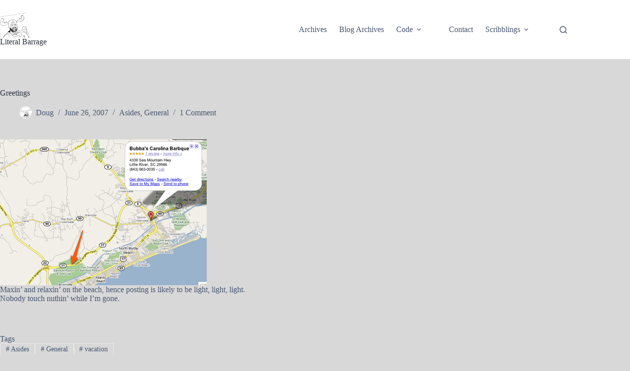

--- FILE ---
content_type: text/html
request_url: https://literalbarrage.org/blog/2007/06/26/greetings/
body_size: 13882
content:
<!DOCTYPE html>
<html lang="en-US">
<head>
	
	<meta charset="UTF-8">
	<meta name="viewport" content="width=device-width, initial-scale=1, maximum-scale=5, viewport-fit=cover">
	<link rel="profile" href="https://gmpg.org/xfn/11">

	<meta name="robots" content="index, follow, max-image-preview:large, max-snippet:-1, max-video-preview:-1">
	<style>img:is([sizes="auto" i], [sizes^="auto," i]) { contain-intrinsic-size: 3000px 1500px }</style>
	
	<!-- This site is optimized with the Yoast SEO plugin v26.2 - https://yoast.com/wordpress/plugins/seo/ -->
	<title>Greetings - Literal Barrage</title>
	<link rel="canonical" href="/blog/2007/06/26/greetings/">
	<meta property="og:locale" content="en_US">
	<meta property="og:type" content="article">
	<meta property="og:title" content="Greetings - Literal Barrage">
	<meta property="og:description" content="Maxin&rsquo; and relaxin&rsquo; on the beach, hence posting is likely to be light, light, light. Nobody touch nuthin&rsquo; while I&rsquo;m gone.">
	<meta property="og:url" content="/blog/2007/06/26/greetings/">
	<meta property="og:site_name" content="Literal Barrage">
	<meta property="article:published_time" content="2007-06-26T14:44:06+00:00">
	<meta property="article:modified_time" content="2025-10-15T00:48:26+00:00">
	<meta property="og:image" content="/blog/wp-content/uploads/2007/06/n-myrtle-beach-1.png">
	<meta name="author" content="Doug">
	<meta name="twitter:card" content="summary_large_image">
	<meta name="twitter:creator" content="@zamoose">
	<meta name="twitter:site" content="@zamoose">
	<meta name="twitter:label1" content="Written by">
	<meta name="twitter:data1" content="Doug">
	<script type="application/ld+json" class="yoast-schema-graph">{"@context":"https://schema.org","@graph":[{"@type":"Article","@id":"/blog/2007/06/26/greetings/#article","isPartOf":{"@id":"/blog/2007/06/26/greetings/"},"author":{"name":"Doug","@id":"/blog/#/schema/person/1a81f27a0e63612db518ac5167fb46b2"},"headline":"Greetings","datePublished":"2007-06-26T14:44:06+00:00","dateModified":"2025-10-15T00:48:26+00:00","mainEntityOfPage":{"@id":"/blog/2007/06/26/greetings/"},"wordCount":23,"publisher":{"@id":"/blog/#/schema/person/1a81f27a0e63612db518ac5167fb46b2"},"image":{"@id":"/blog/2007/06/26/greetings/#primaryimage"},"thumbnailUrl":"/blog/wp-content/uploads/2007/06/n-myrtle-beach-1.png","keywords":["Asides","General","vacation"],"articleSection":["Asides","General"],"inLanguage":"en-US"},{"@type":"WebPage","@id":"/blog/2007/06/26/greetings/","url":"/blog/2007/06/26/greetings/","name":"Greetings - Literal Barrage","isPartOf":{"@id":"/blog/#website"},"primaryImageOfPage":{"@id":"/blog/2007/06/26/greetings/#primaryimage"},"image":{"@id":"/blog/2007/06/26/greetings/#primaryimage"},"thumbnailUrl":"/blog/wp-content/uploads/2007/06/n-myrtle-beach-1.png","datePublished":"2007-06-26T14:44:06+00:00","dateModified":"2025-10-15T00:48:26+00:00","breadcrumb":{"@id":"/blog/2007/06/26/greetings/#breadcrumb"},"inLanguage":"en-US","potentialAction":[{"@type":"ReadAction","target":["/blog/2007/06/26/greetings/"]}]},{"@type":"ImageObject","inLanguage":"en-US","@id":"/blog/2007/06/26/greetings/#primaryimage","url":"/blog/wp-content/uploads/2007/06/n-myrtle-beach-1.png","contentUrl":"/blog/wp-content/uploads/2007/06/n-myrtle-beach-1.png","width":420,"height":296},{"@type":"BreadcrumbList","@id":"/blog/2007/06/26/greetings/#breadcrumb","itemListElement":[{"@type":"ListItem","position":1,"name":"Home","item":"/blog/"},{"@type":"ListItem","position":2,"name":"Greetings"}]},{"@type":"WebSite","@id":"/blog/#website","url":"/blog/","name":"Literal Barrage","description":"Doug, Doug, Gray Doug","publisher":{"@id":"/blog/#/schema/person/1a81f27a0e63612db518ac5167fb46b2"},"potentialAction":[{"@type":"SearchAction","target":{"@type":"EntryPoint","urlTemplate":"/blog/?s={search_term_string}"},"query-input":{"@type":"PropertyValueSpecification","valueRequired":true,"valueName":"search_term_string"}}],"inLanguage":"en-US"},{"@type":["Person","Organization"],"@id":"/blog/#/schema/person/1a81f27a0e63612db518ac5167fb46b2","name":"Doug","image":{"@type":"ImageObject","inLanguage":"en-US","@id":"/blog/#/schema/person/image/","url":"/blog/wp-content/uploads/2014/09/ZAMOOSE-1.jpg","contentUrl":"/blog/wp-content/uploads/2014/09/ZAMOOSE-1.jpg","width":472,"height":397,"caption":"Doug"},"logo":{"@id":"/blog/#/schema/person/image/"},"description":"Husband &amp; father with youngins; Presbyterian; Will devops for boardgames; Dadjoke Enthusiast; Longtime WordPress user; The failure mode of “clever” is...","sameAs":["/blog","zamoose","https://x.com/zamoose"],"url":"/blog/author/zamoose/"}]}</script>
	<!-- / Yoast SEO plugin. -->


<link rel="dns-prefetch" href="//www.googletagmanager.com">
<link rel="alternate" type="application/rss+xml" title="Literal Barrage &raquo; Feed" href="/blog/feed/">
<link rel="alternate" type="application/rss+xml" title="Literal Barrage &raquo; Comments Feed" href="/blog/comments/feed/">
<link rel="alternate" type="application/rss+xml" title="Literal Barrage &raquo; Greetings Comments Feed" href="/blog/2007/06/26/greetings/feed/">
<link rel="stylesheet" id="blocksy-dynamic-global-css" href="/blog/wp-content/uploads/blocksy/css/global.css?ver=61874" media="all">
<link rel="stylesheet" id="wp-block-library-css" href="/blog/wp-includes/css/dist/block-library/style.min.css?ver=6.8.3" media="all">
<style id="global-styles-inline-css">
:root{--wp--preset--aspect-ratio--square: 1;--wp--preset--aspect-ratio--4-3: 4/3;--wp--preset--aspect-ratio--3-4: 3/4;--wp--preset--aspect-ratio--3-2: 3/2;--wp--preset--aspect-ratio--2-3: 2/3;--wp--preset--aspect-ratio--16-9: 16/9;--wp--preset--aspect-ratio--9-16: 9/16;--wp--preset--color--black: #000000;--wp--preset--color--cyan-bluish-gray: #abb8c3;--wp--preset--color--white: #ffffff;--wp--preset--color--pale-pink: #f78da7;--wp--preset--color--vivid-red: #cf2e2e;--wp--preset--color--luminous-vivid-orange: #ff6900;--wp--preset--color--luminous-vivid-amber: #fcb900;--wp--preset--color--light-green-cyan: #7bdcb5;--wp--preset--color--vivid-green-cyan: #00d084;--wp--preset--color--pale-cyan-blue: #8ed1fc;--wp--preset--color--vivid-cyan-blue: #0693e3;--wp--preset--color--vivid-purple: #9b51e0;--wp--preset--color--palette-color-1: var(--theme-palette-color-1, #98c1d9);--wp--preset--color--palette-color-2: var(--theme-palette-color-2, #E84855);--wp--preset--color--palette-color-3: var(--theme-palette-color-3, #475671);--wp--preset--color--palette-color-4: var(--theme-palette-color-4, #293241);--wp--preset--color--palette-color-5: var(--theme-palette-color-5, #E7E9EF);--wp--preset--color--palette-color-6: var(--theme-palette-color-6, #f3f4f7);--wp--preset--color--palette-color-7: var(--theme-palette-color-7, #FBFBFC);--wp--preset--color--palette-color-8: var(--theme-palette-color-8, #ffffff);--wp--preset--gradient--vivid-cyan-blue-to-vivid-purple: linear-gradient(135deg,rgba(6,147,227,1) 0%,rgb(155,81,224) 100%);--wp--preset--gradient--light-green-cyan-to-vivid-green-cyan: linear-gradient(135deg,rgb(122,220,180) 0%,rgb(0,208,130) 100%);--wp--preset--gradient--luminous-vivid-amber-to-luminous-vivid-orange: linear-gradient(135deg,rgba(252,185,0,1) 0%,rgba(255,105,0,1) 100%);--wp--preset--gradient--luminous-vivid-orange-to-vivid-red: linear-gradient(135deg,rgba(255,105,0,1) 0%,rgb(207,46,46) 100%);--wp--preset--gradient--very-light-gray-to-cyan-bluish-gray: linear-gradient(135deg,rgb(238,238,238) 0%,rgb(169,184,195) 100%);--wp--preset--gradient--cool-to-warm-spectrum: linear-gradient(135deg,rgb(74,234,220) 0%,rgb(151,120,209) 20%,rgb(207,42,186) 40%,rgb(238,44,130) 60%,rgb(251,105,98) 80%,rgb(254,248,76) 100%);--wp--preset--gradient--blush-light-purple: linear-gradient(135deg,rgb(255,206,236) 0%,rgb(152,150,240) 100%);--wp--preset--gradient--blush-bordeaux: linear-gradient(135deg,rgb(254,205,165) 0%,rgb(254,45,45) 50%,rgb(107,0,62) 100%);--wp--preset--gradient--luminous-dusk: linear-gradient(135deg,rgb(255,203,112) 0%,rgb(199,81,192) 50%,rgb(65,88,208) 100%);--wp--preset--gradient--pale-ocean: linear-gradient(135deg,rgb(255,245,203) 0%,rgb(182,227,212) 50%,rgb(51,167,181) 100%);--wp--preset--gradient--electric-grass: linear-gradient(135deg,rgb(202,248,128) 0%,rgb(113,206,126) 100%);--wp--preset--gradient--midnight: linear-gradient(135deg,rgb(2,3,129) 0%,rgb(40,116,252) 100%);--wp--preset--gradient--juicy-peach: linear-gradient(to right, #ffecd2 0%, #fcb69f 100%);--wp--preset--gradient--young-passion: linear-gradient(to right, #ff8177 0%, #ff867a 0%, #ff8c7f 21%, #f99185 52%, #cf556c 78%, #b12a5b 100%);--wp--preset--gradient--true-sunset: linear-gradient(to right, #fa709a 0%, #fee140 100%);--wp--preset--gradient--morpheus-den: linear-gradient(to top, #30cfd0 0%, #330867 100%);--wp--preset--gradient--plum-plate: linear-gradient(135deg, #667eea 0%, #764ba2 100%);--wp--preset--gradient--aqua-splash: linear-gradient(15deg, #13547a 0%, #80d0c7 100%);--wp--preset--gradient--love-kiss: linear-gradient(to top, #ff0844 0%, #ffb199 100%);--wp--preset--gradient--new-retrowave: linear-gradient(to top, #3b41c5 0%, #a981bb 49%, #ffc8a9 100%);--wp--preset--gradient--plum-bath: linear-gradient(to top, #cc208e 0%, #6713d2 100%);--wp--preset--gradient--high-flight: linear-gradient(to right, #0acffe 0%, #495aff 100%);--wp--preset--gradient--teen-party: linear-gradient(-225deg, #FF057C 0%, #8D0B93 50%, #321575 100%);--wp--preset--gradient--fabled-sunset: linear-gradient(-225deg, #231557 0%, #44107A 29%, #FF1361 67%, #FFF800 100%);--wp--preset--gradient--arielle-smile: radial-gradient(circle 248px at center, #16d9e3 0%, #30c7ec 47%, #46aef7 100%);--wp--preset--gradient--itmeo-branding: linear-gradient(180deg, #2af598 0%, #009efd 100%);--wp--preset--gradient--deep-blue: linear-gradient(to right, #6a11cb 0%, #2575fc 100%);--wp--preset--gradient--strong-bliss: linear-gradient(to right, #f78ca0 0%, #f9748f 19%, #fd868c 60%, #fe9a8b 100%);--wp--preset--gradient--sweet-period: linear-gradient(to top, #3f51b1 0%, #5a55ae 13%, #7b5fac 25%, #8f6aae 38%, #a86aa4 50%, #cc6b8e 62%, #f18271 75%, #f3a469 87%, #f7c978 100%);--wp--preset--gradient--purple-division: linear-gradient(to top, #7028e4 0%, #e5b2ca 100%);--wp--preset--gradient--cold-evening: linear-gradient(to top, #0c3483 0%, #a2b6df 100%, #6b8cce 100%, #a2b6df 100%);--wp--preset--gradient--mountain-rock: linear-gradient(to right, #868f96 0%, #596164 100%);--wp--preset--gradient--desert-hump: linear-gradient(to top, #c79081 0%, #dfa579 100%);--wp--preset--gradient--ethernal-constance: linear-gradient(to top, #09203f 0%, #537895 100%);--wp--preset--gradient--happy-memories: linear-gradient(-60deg, #ff5858 0%, #f09819 100%);--wp--preset--gradient--grown-early: linear-gradient(to top, #0ba360 0%, #3cba92 100%);--wp--preset--gradient--morning-salad: linear-gradient(-225deg, #B7F8DB 0%, #50A7C2 100%);--wp--preset--gradient--night-call: linear-gradient(-225deg, #AC32E4 0%, #7918F2 48%, #4801FF 100%);--wp--preset--gradient--mind-crawl: linear-gradient(-225deg, #473B7B 0%, #3584A7 51%, #30D2BE 100%);--wp--preset--gradient--angel-care: linear-gradient(-225deg, #FFE29F 0%, #FFA99F 48%, #FF719A 100%);--wp--preset--gradient--juicy-cake: linear-gradient(to top, #e14fad 0%, #f9d423 100%);--wp--preset--gradient--rich-metal: linear-gradient(to right, #d7d2cc 0%, #304352 100%);--wp--preset--gradient--mole-hall: linear-gradient(-20deg, #616161 0%, #9bc5c3 100%);--wp--preset--gradient--cloudy-knoxville: linear-gradient(120deg, #fdfbfb 0%, #ebedee 100%);--wp--preset--gradient--soft-grass: linear-gradient(to top, #c1dfc4 0%, #deecdd 100%);--wp--preset--gradient--saint-petersburg: linear-gradient(135deg, #f5f7fa 0%, #c3cfe2 100%);--wp--preset--gradient--everlasting-sky: linear-gradient(135deg, #fdfcfb 0%, #e2d1c3 100%);--wp--preset--gradient--kind-steel: linear-gradient(-20deg, #e9defa 0%, #fbfcdb 100%);--wp--preset--gradient--over-sun: linear-gradient(60deg, #abecd6 0%, #fbed96 100%);--wp--preset--gradient--premium-white: linear-gradient(to top, #d5d4d0 0%, #d5d4d0 1%, #eeeeec 31%, #efeeec 75%, #e9e9e7 100%);--wp--preset--gradient--clean-mirror: linear-gradient(45deg, #93a5cf 0%, #e4efe9 100%);--wp--preset--gradient--wild-apple: linear-gradient(to top, #d299c2 0%, #fef9d7 100%);--wp--preset--gradient--snow-again: linear-gradient(to top, #e6e9f0 0%, #eef1f5 100%);--wp--preset--gradient--confident-cloud: linear-gradient(to top, #dad4ec 0%, #dad4ec 1%, #f3e7e9 100%);--wp--preset--gradient--glass-water: linear-gradient(to top, #dfe9f3 0%, white 100%);--wp--preset--gradient--perfect-white: linear-gradient(-225deg, #E3FDF5 0%, #FFE6FA 100%);--wp--preset--font-size--small: 13px;--wp--preset--font-size--medium: 20px;--wp--preset--font-size--large: clamp(22px, 1.375rem + ((1vw - 3.2px) * 0.625), 30px);--wp--preset--font-size--x-large: clamp(30px, 1.875rem + ((1vw - 3.2px) * 1.563), 50px);--wp--preset--font-size--xx-large: clamp(45px, 2.813rem + ((1vw - 3.2px) * 2.734), 80px);--wp--preset--spacing--20: 0.44rem;--wp--preset--spacing--30: 0.67rem;--wp--preset--spacing--40: 1rem;--wp--preset--spacing--50: 1.5rem;--wp--preset--spacing--60: 2.25rem;--wp--preset--spacing--70: 3.38rem;--wp--preset--spacing--80: 5.06rem;--wp--preset--shadow--natural: 6px 6px 9px rgba(0, 0, 0, 0.2);--wp--preset--shadow--deep: 12px 12px 50px rgba(0, 0, 0, 0.4);--wp--preset--shadow--sharp: 6px 6px 0px rgba(0, 0, 0, 0.2);--wp--preset--shadow--outlined: 6px 6px 0px -3px rgba(255, 255, 255, 1), 6px 6px rgba(0, 0, 0, 1);--wp--preset--shadow--crisp: 6px 6px 0px rgba(0, 0, 0, 1);}:root { --wp--style--global--content-size: var(--theme-block-max-width);--wp--style--global--wide-size: var(--theme-block-wide-max-width); }:where(body) { margin: 0; }.wp-site-blocks > .alignleft { float: left; margin-right: 2em; }.wp-site-blocks > .alignright { float: right; margin-left: 2em; }.wp-site-blocks > .aligncenter { justify-content: center; margin-left: auto; margin-right: auto; }:where(.wp-site-blocks) > * { margin-block-start: var(--theme-content-spacing); margin-block-end: 0; }:where(.wp-site-blocks) > :first-child { margin-block-start: 0; }:where(.wp-site-blocks) > :last-child { margin-block-end: 0; }:root { --wp--style--block-gap: var(--theme-content-spacing); }:root :where(.is-layout-flow) > :first-child{margin-block-start: 0;}:root :where(.is-layout-flow) > :last-child{margin-block-end: 0;}:root :where(.is-layout-flow) > *{margin-block-start: var(--theme-content-spacing);margin-block-end: 0;}:root :where(.is-layout-constrained) > :first-child{margin-block-start: 0;}:root :where(.is-layout-constrained) > :last-child{margin-block-end: 0;}:root :where(.is-layout-constrained) > *{margin-block-start: var(--theme-content-spacing);margin-block-end: 0;}:root :where(.is-layout-flex){gap: var(--theme-content-spacing);}:root :where(.is-layout-grid){gap: var(--theme-content-spacing);}.is-layout-flow > .alignleft{float: left;margin-inline-start: 0;margin-inline-end: 2em;}.is-layout-flow > .alignright{float: right;margin-inline-start: 2em;margin-inline-end: 0;}.is-layout-flow > .aligncenter{margin-left: auto !important;margin-right: auto !important;}.is-layout-constrained > .alignleft{float: left;margin-inline-start: 0;margin-inline-end: 2em;}.is-layout-constrained > .alignright{float: right;margin-inline-start: 2em;margin-inline-end: 0;}.is-layout-constrained > .aligncenter{margin-left: auto !important;margin-right: auto !important;}.is-layout-constrained > :where(:not(.alignleft):not(.alignright):not(.alignfull)){max-width: var(--wp--style--global--content-size);margin-left: auto !important;margin-right: auto !important;}.is-layout-constrained > .alignwide{max-width: var(--wp--style--global--wide-size);}body .is-layout-flex{display: flex;}.is-layout-flex{flex-wrap: wrap;align-items: center;}.is-layout-flex > :is(*, div){margin: 0;}body .is-layout-grid{display: grid;}.is-layout-grid > :is(*, div){margin: 0;}body{padding-top: 0px;padding-right: 0px;padding-bottom: 0px;padding-left: 0px;}.has-black-color{color: var(--wp--preset--color--black) !important;}.has-cyan-bluish-gray-color{color: var(--wp--preset--color--cyan-bluish-gray) !important;}.has-white-color{color: var(--wp--preset--color--white) !important;}.has-pale-pink-color{color: var(--wp--preset--color--pale-pink) !important;}.has-vivid-red-color{color: var(--wp--preset--color--vivid-red) !important;}.has-luminous-vivid-orange-color{color: var(--wp--preset--color--luminous-vivid-orange) !important;}.has-luminous-vivid-amber-color{color: var(--wp--preset--color--luminous-vivid-amber) !important;}.has-light-green-cyan-color{color: var(--wp--preset--color--light-green-cyan) !important;}.has-vivid-green-cyan-color{color: var(--wp--preset--color--vivid-green-cyan) !important;}.has-pale-cyan-blue-color{color: var(--wp--preset--color--pale-cyan-blue) !important;}.has-vivid-cyan-blue-color{color: var(--wp--preset--color--vivid-cyan-blue) !important;}.has-vivid-purple-color{color: var(--wp--preset--color--vivid-purple) !important;}.has-palette-color-1-color{color: var(--wp--preset--color--palette-color-1) !important;}.has-palette-color-2-color{color: var(--wp--preset--color--palette-color-2) !important;}.has-palette-color-3-color{color: var(--wp--preset--color--palette-color-3) !important;}.has-palette-color-4-color{color: var(--wp--preset--color--palette-color-4) !important;}.has-palette-color-5-color{color: var(--wp--preset--color--palette-color-5) !important;}.has-palette-color-6-color{color: var(--wp--preset--color--palette-color-6) !important;}.has-palette-color-7-color{color: var(--wp--preset--color--palette-color-7) !important;}.has-palette-color-8-color{color: var(--wp--preset--color--palette-color-8) !important;}.has-black-background-color{background-color: var(--wp--preset--color--black) !important;}.has-cyan-bluish-gray-background-color{background-color: var(--wp--preset--color--cyan-bluish-gray) !important;}.has-white-background-color{background-color: var(--wp--preset--color--white) !important;}.has-pale-pink-background-color{background-color: var(--wp--preset--color--pale-pink) !important;}.has-vivid-red-background-color{background-color: var(--wp--preset--color--vivid-red) !important;}.has-luminous-vivid-orange-background-color{background-color: var(--wp--preset--color--luminous-vivid-orange) !important;}.has-luminous-vivid-amber-background-color{background-color: var(--wp--preset--color--luminous-vivid-amber) !important;}.has-light-green-cyan-background-color{background-color: var(--wp--preset--color--light-green-cyan) !important;}.has-vivid-green-cyan-background-color{background-color: var(--wp--preset--color--vivid-green-cyan) !important;}.has-pale-cyan-blue-background-color{background-color: var(--wp--preset--color--pale-cyan-blue) !important;}.has-vivid-cyan-blue-background-color{background-color: var(--wp--preset--color--vivid-cyan-blue) !important;}.has-vivid-purple-background-color{background-color: var(--wp--preset--color--vivid-purple) !important;}.has-palette-color-1-background-color{background-color: var(--wp--preset--color--palette-color-1) !important;}.has-palette-color-2-background-color{background-color: var(--wp--preset--color--palette-color-2) !important;}.has-palette-color-3-background-color{background-color: var(--wp--preset--color--palette-color-3) !important;}.has-palette-color-4-background-color{background-color: var(--wp--preset--color--palette-color-4) !important;}.has-palette-color-5-background-color{background-color: var(--wp--preset--color--palette-color-5) !important;}.has-palette-color-6-background-color{background-color: var(--wp--preset--color--palette-color-6) !important;}.has-palette-color-7-background-color{background-color: var(--wp--preset--color--palette-color-7) !important;}.has-palette-color-8-background-color{background-color: var(--wp--preset--color--palette-color-8) !important;}.has-black-border-color{border-color: var(--wp--preset--color--black) !important;}.has-cyan-bluish-gray-border-color{border-color: var(--wp--preset--color--cyan-bluish-gray) !important;}.has-white-border-color{border-color: var(--wp--preset--color--white) !important;}.has-pale-pink-border-color{border-color: var(--wp--preset--color--pale-pink) !important;}.has-vivid-red-border-color{border-color: var(--wp--preset--color--vivid-red) !important;}.has-luminous-vivid-orange-border-color{border-color: var(--wp--preset--color--luminous-vivid-orange) !important;}.has-luminous-vivid-amber-border-color{border-color: var(--wp--preset--color--luminous-vivid-amber) !important;}.has-light-green-cyan-border-color{border-color: var(--wp--preset--color--light-green-cyan) !important;}.has-vivid-green-cyan-border-color{border-color: var(--wp--preset--color--vivid-green-cyan) !important;}.has-pale-cyan-blue-border-color{border-color: var(--wp--preset--color--pale-cyan-blue) !important;}.has-vivid-cyan-blue-border-color{border-color: var(--wp--preset--color--vivid-cyan-blue) !important;}.has-vivid-purple-border-color{border-color: var(--wp--preset--color--vivid-purple) !important;}.has-palette-color-1-border-color{border-color: var(--wp--preset--color--palette-color-1) !important;}.has-palette-color-2-border-color{border-color: var(--wp--preset--color--palette-color-2) !important;}.has-palette-color-3-border-color{border-color: var(--wp--preset--color--palette-color-3) !important;}.has-palette-color-4-border-color{border-color: var(--wp--preset--color--palette-color-4) !important;}.has-palette-color-5-border-color{border-color: var(--wp--preset--color--palette-color-5) !important;}.has-palette-color-6-border-color{border-color: var(--wp--preset--color--palette-color-6) !important;}.has-palette-color-7-border-color{border-color: var(--wp--preset--color--palette-color-7) !important;}.has-palette-color-8-border-color{border-color: var(--wp--preset--color--palette-color-8) !important;}.has-vivid-cyan-blue-to-vivid-purple-gradient-background{background: var(--wp--preset--gradient--vivid-cyan-blue-to-vivid-purple) !important;}.has-light-green-cyan-to-vivid-green-cyan-gradient-background{background: var(--wp--preset--gradient--light-green-cyan-to-vivid-green-cyan) !important;}.has-luminous-vivid-amber-to-luminous-vivid-orange-gradient-background{background: var(--wp--preset--gradient--luminous-vivid-amber-to-luminous-vivid-orange) !important;}.has-luminous-vivid-orange-to-vivid-red-gradient-background{background: var(--wp--preset--gradient--luminous-vivid-orange-to-vivid-red) !important;}.has-very-light-gray-to-cyan-bluish-gray-gradient-background{background: var(--wp--preset--gradient--very-light-gray-to-cyan-bluish-gray) !important;}.has-cool-to-warm-spectrum-gradient-background{background: var(--wp--preset--gradient--cool-to-warm-spectrum) !important;}.has-blush-light-purple-gradient-background{background: var(--wp--preset--gradient--blush-light-purple) !important;}.has-blush-bordeaux-gradient-background{background: var(--wp--preset--gradient--blush-bordeaux) !important;}.has-luminous-dusk-gradient-background{background: var(--wp--preset--gradient--luminous-dusk) !important;}.has-pale-ocean-gradient-background{background: var(--wp--preset--gradient--pale-ocean) !important;}.has-electric-grass-gradient-background{background: var(--wp--preset--gradient--electric-grass) !important;}.has-midnight-gradient-background{background: var(--wp--preset--gradient--midnight) !important;}.has-juicy-peach-gradient-background{background: var(--wp--preset--gradient--juicy-peach) !important;}.has-young-passion-gradient-background{background: var(--wp--preset--gradient--young-passion) !important;}.has-true-sunset-gradient-background{background: var(--wp--preset--gradient--true-sunset) !important;}.has-morpheus-den-gradient-background{background: var(--wp--preset--gradient--morpheus-den) !important;}.has-plum-plate-gradient-background{background: var(--wp--preset--gradient--plum-plate) !important;}.has-aqua-splash-gradient-background{background: var(--wp--preset--gradient--aqua-splash) !important;}.has-love-kiss-gradient-background{background: var(--wp--preset--gradient--love-kiss) !important;}.has-new-retrowave-gradient-background{background: var(--wp--preset--gradient--new-retrowave) !important;}.has-plum-bath-gradient-background{background: var(--wp--preset--gradient--plum-bath) !important;}.has-high-flight-gradient-background{background: var(--wp--preset--gradient--high-flight) !important;}.has-teen-party-gradient-background{background: var(--wp--preset--gradient--teen-party) !important;}.has-fabled-sunset-gradient-background{background: var(--wp--preset--gradient--fabled-sunset) !important;}.has-arielle-smile-gradient-background{background: var(--wp--preset--gradient--arielle-smile) !important;}.has-itmeo-branding-gradient-background{background: var(--wp--preset--gradient--itmeo-branding) !important;}.has-deep-blue-gradient-background{background: var(--wp--preset--gradient--deep-blue) !important;}.has-strong-bliss-gradient-background{background: var(--wp--preset--gradient--strong-bliss) !important;}.has-sweet-period-gradient-background{background: var(--wp--preset--gradient--sweet-period) !important;}.has-purple-division-gradient-background{background: var(--wp--preset--gradient--purple-division) !important;}.has-cold-evening-gradient-background{background: var(--wp--preset--gradient--cold-evening) !important;}.has-mountain-rock-gradient-background{background: var(--wp--preset--gradient--mountain-rock) !important;}.has-desert-hump-gradient-background{background: var(--wp--preset--gradient--desert-hump) !important;}.has-ethernal-constance-gradient-background{background: var(--wp--preset--gradient--ethernal-constance) !important;}.has-happy-memories-gradient-background{background: var(--wp--preset--gradient--happy-memories) !important;}.has-grown-early-gradient-background{background: var(--wp--preset--gradient--grown-early) !important;}.has-morning-salad-gradient-background{background: var(--wp--preset--gradient--morning-salad) !important;}.has-night-call-gradient-background{background: var(--wp--preset--gradient--night-call) !important;}.has-mind-crawl-gradient-background{background: var(--wp--preset--gradient--mind-crawl) !important;}.has-angel-care-gradient-background{background: var(--wp--preset--gradient--angel-care) !important;}.has-juicy-cake-gradient-background{background: var(--wp--preset--gradient--juicy-cake) !important;}.has-rich-metal-gradient-background{background: var(--wp--preset--gradient--rich-metal) !important;}.has-mole-hall-gradient-background{background: var(--wp--preset--gradient--mole-hall) !important;}.has-cloudy-knoxville-gradient-background{background: var(--wp--preset--gradient--cloudy-knoxville) !important;}.has-soft-grass-gradient-background{background: var(--wp--preset--gradient--soft-grass) !important;}.has-saint-petersburg-gradient-background{background: var(--wp--preset--gradient--saint-petersburg) !important;}.has-everlasting-sky-gradient-background{background: var(--wp--preset--gradient--everlasting-sky) !important;}.has-kind-steel-gradient-background{background: var(--wp--preset--gradient--kind-steel) !important;}.has-over-sun-gradient-background{background: var(--wp--preset--gradient--over-sun) !important;}.has-premium-white-gradient-background{background: var(--wp--preset--gradient--premium-white) !important;}.has-clean-mirror-gradient-background{background: var(--wp--preset--gradient--clean-mirror) !important;}.has-wild-apple-gradient-background{background: var(--wp--preset--gradient--wild-apple) !important;}.has-snow-again-gradient-background{background: var(--wp--preset--gradient--snow-again) !important;}.has-confident-cloud-gradient-background{background: var(--wp--preset--gradient--confident-cloud) !important;}.has-glass-water-gradient-background{background: var(--wp--preset--gradient--glass-water) !important;}.has-perfect-white-gradient-background{background: var(--wp--preset--gradient--perfect-white) !important;}.has-small-font-size{font-size: var(--wp--preset--font-size--small) !important;}.has-medium-font-size{font-size: var(--wp--preset--font-size--medium) !important;}.has-large-font-size{font-size: var(--wp--preset--font-size--large) !important;}.has-x-large-font-size{font-size: var(--wp--preset--font-size--x-large) !important;}.has-xx-large-font-size{font-size: var(--wp--preset--font-size--xx-large) !important;}
:root :where(.wp-block-pullquote){font-size: clamp(0.984em, 0.984rem + ((1vw - 0.2em) * 0.645), 1.5em);line-height: 1.6;}
</style>
<link rel="stylesheet" id="tp_twitter_plugin_css-css" href="/blog/wp-content/plugins/recent-tweets-widget/tp_twitter_plugin.css?ver=1.0" media="screen">
<link rel="stylesheet" id="orgseries-box-css-css" href="/blog/wp-content/plugins/organize-series/orgSeriesBoxTheme.css?ver=6.8.3" media="all">
<link rel="stylesheet" id="pps-post-list-box-frontend-css" href="/blog/wp-content/plugins/organize-series/addons/post-list-box/classes/../assets/css/post-list-box-frontend.css?ver=2.16.0" media="all">
<link rel="stylesheet" id="ct-main-styles-css" href="/blog/wp-content/themes/blocksy/static/bundle/main.min.css?ver=2.1.17" media="all">
<link rel="stylesheet" id="ct-page-title-styles-css" href="/blog/wp-content/themes/blocksy/static/bundle/page-title.min.css?ver=2.1.17" media="all">
<link rel="stylesheet" id="ct-comments-styles-css" href="/blog/wp-content/themes/blocksy/static/bundle/comments.min.css?ver=2.1.17" media="all">
<link rel="stylesheet" id="ct-author-box-styles-css" href="/blog/wp-content/themes/blocksy/static/bundle/author-box.min.css?ver=2.1.17" media="all">
<link rel="stylesheet" id="ct-posts-nav-styles-css" href="/blog/wp-content/themes/blocksy/static/bundle/posts-nav.min.css?ver=2.1.17" media="all">
<link rel="stylesheet" id="pps-series-post-details-frontend-css" href="/blog/wp-content/plugins/organize-series/addons/post-details/assets/css/series-post-details-frontend.css?ver=2.16.0" media="all">
<link rel="stylesheet" id="blocksy-ext-trending-styles-css" href="/blog/wp-content/plugins/blocksy-companion/framework/extensions/trending/static/bundle/main.min.css?ver=2.1.17" media="all">

<!-- Google tag (gtag.js) snippet added by Site Kit -->
<!-- Google Analytics snippet added by Site Kit -->
<script src="https://www.googletagmanager.com/gtag/js?id=GT-MQDTZB3" id="google_gtagjs-js" async></script>
<script id="google_gtagjs-js-after">
window.dataLayer = window.dataLayer || [];function gtag(){dataLayer.push(arguments);}
gtag("set","linker",{"domains":["literalbarrage.org"]});
gtag("js", new Date());
gtag("set", "developer_id.dZTNiMT", true);
gtag("config", "GT-MQDTZB3");
</script>
<link rel="https://api.w.org/" href="/blog/wp-json/"><link rel="alternate" title="JSON" type="application/json" href="/blog/wp-json/wp/v2/posts/2684"><link rel="EditURI" type="application/rsd+xml" title="RSD" href="/blog/xmlrpc.php?rsd">
<meta name="generator" content="WordPress 6.8.3">
<link rel="shortlink" href="/blog/?p=2684">
<link rel="alternate" title="oEmbed (JSON)" type="application/json+oembed" href="/blog/wp-json/oembed/1.0/embed?url=%2Fblog%2F2007%2F06%2F26%2Fgreetings%2F">
<link rel="alternate" title="oEmbed (XML)" type="text/xml+oembed" href="/blog/wp-json/oembed/1.0/embed?url=%2Fblog%2F2007%2F06%2F26%2Fgreetings%2F&amp;format=xml">
<meta name="generator" content="Site Kit by Google 1.164.0"><noscript><link rel="stylesheet" href="/blog/wp-content/themes/blocksy/static/bundle/no-scripts.min.css" type="text/css"></noscript>
<style>.recentcomments a{display:inline !important;padding:0 !important;margin:0 !important;}</style><style type="text/css">.broken_link, a.broken_link {
	text-decoration: line-through;
}</style><link rel="icon" href="/blog/wp-content/uploads/2020/02/lbfavicon-150x150.png" sizes="32x32">
<link rel="icon" href="/blog/wp-content/uploads/2020/02/lbfavicon.png" sizes="192x192">
<link rel="apple-touch-icon" href="/blog/wp-content/uploads/2020/02/lbfavicon.png">
<meta name="msapplication-TileImage" content="/blog/wp-content/uploads/2020/02/lbfavicon.png">
<style media="print" type="text/css">div.faq_answer { display: block!important; }p.faq_nav { display: none; }</style>	</head>


<body class="wp-singular post-template-default single single-post postid-2684 single-format-standard wp-custom-logo wp-embed-responsive wp-theme-blocksy" data-link="type-2" data-prefix="single_blog_post" data-header="type-1" data-footer="type-1" itemscope="itemscope" itemtype="https://schema.org/Blog">

<a class="skip-link screen-reader-text" href="#main">Skip to content</a><div class="ct-drawer-canvas" data-location="start">
		<div id="search-modal" class="ct-panel" data-behaviour="modal" role="dialog" aria-label="Search modal" inert>
			<div class="ct-panel-actions">
				<button class="ct-toggle-close" data-type="type-1" aria-label="Close search modal">
					<svg class="ct-icon" width="12" height="12" viewbox="0 0 15 15"><path d="M1 15a1 1 0 01-.71-.29 1 1 0 010-1.41l5.8-5.8-5.8-5.8A1 1 0 011.7.29l5.8 5.8 5.8-5.8a1 1 0 011.41 1.41l-5.8 5.8 5.8 5.8a1 1 0 01-1.41 1.41l-5.8-5.8-5.8 5.8A1 1 0 011 15z"></path></svg>				</button>
			</div>

			<div class="ct-panel-content">
				

<form role="search" method="get" class="ct-search-form" action="/blog/" aria-haspopup="listbox" data-live-results="thumbs">

	<input type="search" class="modal-field" placeholder="Search" value="" name="s" autocomplete="off" title="Search for..." aria-label="Search for...">

	<div class="ct-search-form-controls">
		
		<button type="submit" class="wp-element-button" data-button="icon" aria-label="Search button">
			<svg class="ct-icon ct-search-button-content" aria-hidden="true" width="15" height="15" viewbox="0 0 15 15"><path d="M14.8,13.7L12,11c0.9-1.2,1.5-2.6,1.5-4.2c0-3.7-3-6.8-6.8-6.8S0,3,0,6.8s3,6.8,6.8,6.8c1.6,0,3.1-0.6,4.2-1.5l2.8,2.8c0.1,0.1,0.3,0.2,0.5,0.2s0.4-0.1,0.5-0.2C15.1,14.5,15.1,14,14.8,13.7z M1.5,6.8c0-2.9,2.4-5.2,5.2-5.2S12,3.9,12,6.8S9.6,12,6.8,12S1.5,9.6,1.5,6.8z"></path></svg>
			<span class="ct-ajax-loader">
				<svg viewbox="0 0 24 24">
					<circle cx="12" cy="12" r="10" opacity="0.2" fill="none" stroke="currentColor" stroke-miterlimit="10" stroke-width="2"></circle>

					<path d="m12,2c5.52,0,10,4.48,10,10" fill="none" stroke="currentColor" stroke-linecap="round" stroke-miterlimit="10" stroke-width="2">
						<animatetransform attributename="transform" attributetype="XML" type="rotate" dur="0.6s" from="0 12 12" to="360 12 12" repeatcount="indefinite"></animatetransform>
					</path>
				</svg>
			</span>
		</button>

		
					<input type="hidden" name="ct_post_type" value="post:page">
		
		

		<input type="hidden" value="12fe9f2470" class="ct-live-results-nonce">	</div>

			<div class="screen-reader-text" aria-live="polite" role="status">
			No results		</div>
	
</form>


			</div>
		</div>

		<div id="offcanvas" class="ct-panel ct-header" data-behaviour="right-side" role="dialog" aria-label="Offcanvas modal" inert=""><div class="ct-panel-inner">
		<div class="ct-panel-actions">
			
			<button class="ct-toggle-close" data-type="type-1" aria-label="Close drawer">
				<svg class="ct-icon" width="12" height="12" viewbox="0 0 15 15"><path d="M1 15a1 1 0 01-.71-.29 1 1 0 010-1.41l5.8-5.8-5.8-5.8A1 1 0 011.7.29l5.8 5.8 5.8-5.8a1 1 0 011.41 1.41l-5.8 5.8 5.8 5.8a1 1 0 01-1.41 1.41l-5.8-5.8-5.8 5.8A1 1 0 011 15z"></path></svg>
			</button>
		</div>
		<div class="ct-panel-content" data-device="desktop"><div class="ct-panel-content-inner"></div></div><div class="ct-panel-content" data-device="mobile"><div class="ct-panel-content-inner">
<nav class="mobile-menu menu-container has-submenu" data-id="mobile-menu" data-interaction="click" data-toggle-type="type-1" data-submenu-dots="yes">

	<ul><li class="page_item page-item-1834"><a href="/blog/archives/" class="ct-menu-link">Archives</a></li><li class="page_item page-item-24024"><a href="/blog/blog-archives/" class="ct-menu-link">Blog Archives</a></li><li class="page_item page-item-2044 page_item_has_children menu-item-has-children"><span class="ct-sub-menu-parent"><a href="/blog/code/" class="ct-menu-link">Code</a><button class="ct-toggle-dropdown-mobile" aria-label="Expand dropdown menu" aria-haspopup="true" aria-expanded="false"><svg class="ct-icon toggle-icon-1" width="15" height="15" viewbox="0 0 15 15" aria-hidden="true"><path d="M3.9,5.1l3.6,3.6l3.6-3.6l1.4,0.7l-5,5l-5-5L3.9,5.1z"></path></svg></button></span><ul class="sub-menu" role="menu"><li class="page_item page-item-2258 page_item_has_children menu-item-has-children"><span class="ct-sub-menu-parent"><a href="/blog/code/elbee-elgee/" class="ct-menu-link">Elbee Elgee</a><button class="ct-toggle-dropdown-mobile" aria-label="Expand dropdown menu" aria-haspopup="true" aria-expanded="false"><svg class="ct-icon toggle-icon-1" width="15" height="15" viewbox="0 0 15 15" aria-hidden="true"><path d="M3.9,5.1l3.6,3.6l3.6-3.6l1.4,0.7l-5,5l-5-5L3.9,5.1z"></path></svg></button></span><ul class="sub-menu" role="menu"><li class="page_item page-item-22445"><a href="/blog/code/elbee-elgee/faq/" class="ct-menu-link">Elbee Elgee FAQ</a></li></ul></li><li class="page_item page-item-22471"><a href="/blog/code/lb-colorbox/" class="ct-menu-link">LB ColorBox</a></li></ul></li><li class="page_item page-item-815"><a href="/blog/contact/" class="ct-menu-link">Contact</a></li><li class="page_item page-item-1448 page_item_has_children menu-item-has-children"><span class="ct-sub-menu-parent"><a href="/blog/scribblings/" class="ct-menu-link">Scribblings</a><button class="ct-toggle-dropdown-mobile" aria-label="Expand dropdown menu" aria-haspopup="true" aria-expanded="false"><svg class="ct-icon toggle-icon-1" width="15" height="15" viewbox="0 0 15 15" aria-hidden="true"><path d="M3.9,5.1l3.6,3.6l3.6-3.6l1.4,0.7l-5,5l-5-5L3.9,5.1z"></path></svg></button></span><ul class="sub-menu" role="menu"><li class="page_item page-item-1246"><a href="/blog/scribblings/scottish-slang2/" class="ct-menu-link">Your Scottish Slang Word O&rsquo; The Day</a></li></ul></li></ul></nav>

</div></div></div></div></div>
<div id="main-container">
	<header id="header" class="ct-header" data-id="type-1" itemscope="" itemtype="https://schema.org/WPHeader"><div data-device="desktop"><div data-row="middle" data-column-set="2"><div class="ct-container"><div data-column="start" data-placements="1"><div data-items="primary">
<div class="site-branding" data-id="logo" data-logo="top" itemscope="itemscope" itemtype="https://schema.org/Organization">

			<a href="/blog/" class="site-logo-container" rel="home" itemprop="url"><img width="472" height="397" src="/blog/wp-content/uploads/2022/09/ZAMOOSE.jpg" class="default-logo" alt="Literal Barrage" decoding="async" fetchpriority="high" srcset="/blog/wp-content/uploads/2022/09/ZAMOOSE.jpg 472w, /blog/wp-content/uploads/2022/09/ZAMOOSE-300x252.jpg 300w" sizes="(max-width: 472px) 100vw, 472px"></a>	
			<div class="site-title-container">
			<span class="site-title " itemprop="name"><a href="/blog/" rel="home" itemprop="url">Literal Barrage</a></span>					</div>
	  </div>

</div></div><div data-column="end" data-placements="1"><div data-items="primary">
<nav id="header-menu-1" class="header-menu-1 menu-container" data-id="menu" data-interaction="hover" data-menu="type-1" data-dropdown="type-1:simple" data-responsive="no" itemscope="" itemtype="https://schema.org/SiteNavigationElement">

	<ul class="menu"><li class="page_item page-item-1834"><a href="/blog/archives/" class="ct-menu-link">Archives</a></li><li class="page_item page-item-24024"><a href="/blog/blog-archives/" class="ct-menu-link">Blog Archives</a></li><li class="page_item page-item-2044 page_item_has_children menu-item-has-children animated-submenu-block"><a href="/blog/code/" class="ct-menu-link">Code<span class="ct-toggle-dropdown-desktop" role="button"><svg class="ct-icon" width="8" height="8" viewbox="0 0 15 15" aria-hidden="true"><path d="M2.1,3.2l5.4,5.4l5.4-5.4L15,4.3l-7.5,7.5L0,4.3L2.1,3.2z"></path></svg></span></a><button class="ct-toggle-dropdown-desktop-ghost" aria-label="Expand dropdown menu" aria-haspopup="true" aria-expanded="false"></button><ul class="sub-menu" role="menu"><li class="page_item page-item-2258 page_item_has_children menu-item-has-children animated-submenu-inline"><a href="/blog/code/elbee-elgee/" class="ct-menu-link">Elbee Elgee<span class="ct-toggle-dropdown-desktop" role="button"><svg class="ct-icon" width="8" height="8" viewbox="0 0 15 15" aria-hidden="true"><path d="M2.1,3.2l5.4,5.4l5.4-5.4L15,4.3l-7.5,7.5L0,4.3L2.1,3.2z"></path></svg></span></a><button class="ct-toggle-dropdown-desktop-ghost" aria-label="Expand dropdown menu" aria-haspopup="true" aria-expanded="false"></button><ul class="sub-menu" role="menu"><li class="page_item page-item-22445"><a href="/blog/code/elbee-elgee/faq/" class="ct-menu-link">Elbee Elgee FAQ</a></li></ul></li><li class="page_item page-item-22471"><a href="/blog/code/lb-colorbox/" class="ct-menu-link">LB ColorBox</a></li></ul></li><li class="page_item page-item-815"><a href="/blog/contact/" class="ct-menu-link">Contact</a></li><li class="page_item page-item-1448 page_item_has_children menu-item-has-children animated-submenu-block"><a href="/blog/scribblings/" class="ct-menu-link">Scribblings<span class="ct-toggle-dropdown-desktop" role="button"><svg class="ct-icon" width="8" height="8" viewbox="0 0 15 15" aria-hidden="true"><path d="M2.1,3.2l5.4,5.4l5.4-5.4L15,4.3l-7.5,7.5L0,4.3L2.1,3.2z"></path></svg></span></a><button class="ct-toggle-dropdown-desktop-ghost" aria-label="Expand dropdown menu" aria-haspopup="true" aria-expanded="false"></button><ul class="sub-menu" role="menu"><li class="page_item page-item-1246"><a href="/blog/scribblings/scottish-slang2/" class="ct-menu-link">Your Scottish Slang Word O&rsquo; The Day</a></li></ul></li></ul></nav>


<button class="ct-header-search ct-toggle " data-toggle-panel="#search-modal" aria-controls="search-modal" aria-label="Search" data-label="left" data-id="search">

	<span class="ct-label ct-hidden-sm ct-hidden-md ct-hidden-lg" aria-hidden="true">Search</span>

	<svg class="ct-icon" aria-hidden="true" width="15" height="15" viewbox="0 0 15 15"><path d="M14.8,13.7L12,11c0.9-1.2,1.5-2.6,1.5-4.2c0-3.7-3-6.8-6.8-6.8S0,3,0,6.8s3,6.8,6.8,6.8c1.6,0,3.1-0.6,4.2-1.5l2.8,2.8c0.1,0.1,0.3,0.2,0.5,0.2s0.4-0.1,0.5-0.2C15.1,14.5,15.1,14,14.8,13.7z M1.5,6.8c0-2.9,2.4-5.2,5.2-5.2S12,3.9,12,6.8S9.6,12,6.8,12S1.5,9.6,1.5,6.8z"></path></svg></button>
</div></div></div></div></div><div data-device="mobile"><div data-row="middle" data-column-set="2"><div class="ct-container"><div data-column="start" data-placements="1"><div data-items="primary">
<div class="site-branding" data-id="logo" data-logo="top">

			<a href="/blog/" class="site-logo-container" rel="home" itemprop="url"><img width="472" height="397" src="/blog/wp-content/uploads/2022/09/ZAMOOSE.jpg" class="default-logo" alt="Literal Barrage" decoding="async" srcset="/blog/wp-content/uploads/2022/09/ZAMOOSE.jpg 472w, /blog/wp-content/uploads/2022/09/ZAMOOSE-300x252.jpg 300w" sizes="(max-width: 472px) 100vw, 472px"></a>	
			<div class="site-title-container">
			<span class="site-title "><a href="/blog/" rel="home">Literal Barrage</a></span>					</div>
	  </div>

</div></div><div data-column="end" data-placements="1"><div data-items="primary">
<button class="ct-header-trigger ct-toggle " data-toggle-panel="#offcanvas" aria-controls="offcanvas" data-design="simple" data-label="right" aria-label="Menu" data-id="trigger">

	<span class="ct-label ct-hidden-sm ct-hidden-md ct-hidden-lg" aria-hidden="true">Menu</span>

	<svg class="ct-icon" width="18" height="14" viewbox="0 0 18 14" data-type="type-1" aria-hidden="true">

		<rect y="0.00" width="18" height="1.7" rx="1"></rect>
		<rect y="6.15" width="18" height="1.7" rx="1"></rect>
		<rect y="12.3" width="18" height="1.7" rx="1"></rect>
	</svg>
</button>
</div></div></div></div></div></header>
	<main id="main" class="site-main hfeed" itemscope="itemscope" itemtype="https://schema.org/CreativeWork">

		
	<div class="ct-container-full" data-content="narrow" data-vertical-spacing="top:bottom">

		
		
	<article id="post-2684" class="post-2684 post type-post status-publish format-standard hentry category-asides category-general tag-asides tag-general tag-vacation">

		
<div class="hero-section is-width-constrained" data-type="type-1">
			<header class="entry-header">
			<h1 class="page-title" itemprop="headline">Greetings</h1><ul class="entry-meta" data-type="simple:slash"><li class="meta-author" itemprop="author" itemscope="" itemtype="https://schema.org/Person"><a href="/blog/author/zamoose/" tabindex="-1" class="ct-media-container-static"><img decoding="async" src="https://secure.gravatar.com/avatar/a48b3bd7c7fd94650d03fb040a30c174873fa8b6d3bd3f4938a748146f51f49b?s=50&amp;d=mm&amp;r=g" width="25" height="25" style="height:25px" alt="Doug"></a><a class="ct-meta-element-author" href="/blog/author/zamoose/" title="Posts by Doug" rel="author" itemprop="url"><span itemprop="name">Doug</span></a></li><li class="meta-date" itemprop="datePublished"><time class="ct-meta-element-date" datetime="2007-06-26T10:44:06-04:00">June 26, 2007</time></li><li class="meta-categories" data-type="simple"><a href="/blog/category/asides/" rel="tag" class="ct-term-3">Asides</a>, <a href="/blog/category/general/" rel="tag" class="ct-term-19">General</a></li><li class="meta-comments"><a href="/blog/2007/06/26/greetings/#comments">1 Comment</a></li></ul>		</header>
	</div>
		
		
		<div class="entry-content is-layout-constrained">
			<p><img decoding="async" src="/blog/wp-content/uploads/2007/06/n-myrtle-beach-1.png" alt="Norf Mirtle Beech" class="center"><br>
Maxin&rsquo; and relaxin&rsquo; on the beach, hence posting is likely to be light, light, light.<br>
Nobody touch nuthin&rsquo; while I&rsquo;m gone.</p>
		</div>

		
					<div class="entry-tags is-width-constrained "><span class="ct-module-title">Tags</span><div class="entry-tags-items"><a href="/blog/tag/asides/" rel="tag"><span>#</span> Asides</a><a href="/blog/tag/general/" rel="tag"><span>#</span> General</a><a href="/blog/tag/vacation/" rel="tag"><span>#</span> vacation</a></div></div>		
		
		
	<div class="author-box is-width-constrained ct-hidden-sm" data-type="type-2">
		<a href="/blog/author/zamoose/" class="ct-media-container"><img decoding="async" src="https://secure.gravatar.com/avatar/a48b3bd7c7fd94650d03fb040a30c174873fa8b6d3bd3f4938a748146f51f49b?s=120&amp;d=mm&amp;r=g" width="60" height="60" alt="Doug" style="aspect-ratio: 1/1;">
						<svg width="18px" height="13px" viewbox="0 0 20 15">
							<polygon points="14.5,2 13.6,2.9 17.6,6.9 0,6.9 0,8.1 17.6,8.1 13.6,12.1 14.5,13 20,7.5 "></polygon>
						</svg>
					</a>
		<section>
			<h5 class="author-box-name">
				Doug			</h5>

			<div class="author-box-bio">
				
				<p>Husband &amp; father with youngins; Presbyterian; Will devops for boardgames; Dadjoke Enthusiast; Longtime WordPress user; The failure mode of &ldquo;clever&rdquo; is...</p>
			</div>

			<div class="author-box-socials"><span><a href="/blog" aria-label="Website icon"><svg class="ct-icon" width="12" height="12" viewbox="0 0 20 20"><path d="M10 0C4.5 0 0 4.5 0 10s4.5 10 10 10 10-4.5 10-10S15.5 0 10 0zm6.9 6H14c-.4-1.8-1.4-3.6-1.4-3.6s2.8.8 4.3 3.6zM10 2s1.2 1.7 1.9 4H8.1C8.8 3.6 10 2 10 2zM2.2 12s-.6-1.8 0-4h3.4c-.3 1.8 0 4 0 4H2.2zm.9 2H6c.6 2.3 1.4 3.6 1.4 3.6C4.3 16.5 3.1 14 3.1 14zM6 6H3.1c1.6-2.8 4.3-3.6 4.3-3.6S6.4 4.2 6 6zm4 12s-1.3-1.9-1.9-4h3.8c-.6 2.1-1.9 4-1.9 4zm2.3-6H7.7s-.3-2 0-4h4.7c.3 1.8-.1 4-.1 4zm.3 5.6s1-1.8 1.4-3.6h2.9c-1.6 2.7-4.3 3.6-4.3 3.6zm1.7-5.6s.3-2.1 0-4h3.4c.6 2.2 0 4 0 4h-3.4z"></path></svg></a> <a href="http://zamoose/" aria-label="X (Twitter) icon"><svg class="ct-icon" width="12" height="12" viewbox="0 0 20 20"><path d="M2.9 0C1.3 0 0 1.3 0 2.9v14.3C0 18.7 1.3 20 2.9 20h14.3c1.6 0 2.9-1.3 2.9-2.9V2.9C20 1.3 18.7 0 17.1 0H2.9zm13.2 3.8L11.5 9l5.5 7.2h-4.3l-3.3-4.4-3.8 4.4H3.4l5-5.7-5.3-6.7h4.4l3 4 3.5-4h2.1zM14.4 15 6.8 5H5.6l7.7 10h1.1z"></path></svg></a> <a href="http://zamoose/" aria-label="Instagram icon"><svg class="ct-icon" width="12" height="12" viewbox="0 0 20 20"><path d="M13.3 10c0 1.8-1.5 3.3-3.3 3.3S6.7 11.8 6.7 10 8.2 6.7 10 6.7s3.3 1.5 3.3 3.3zm6.6-4.2v8.4c0 3.2-2.6 5.8-5.8 5.8H5.8C2.6 20 0 17.4 0 14.1V5.8C0 2.6 2.6 0 5.8 0h8.4c3.2 0 5.8 2.6 5.7 5.8zM15 10c0-2.8-2.2-5-5-5s-5 2.2-5 5 2.2 5 5 5 5-2.2 5-5zm1.6-5.8c0-.4-.4-.8-.8-.8s-.8.4-.8.8.4.8.8.8c.5 0 .8-.4.8-.8z"></path></svg></a></span></div>
			<a href="/blog/author/zamoose/" class="ct-author-box-more">Articles:&nbsp;2529</a>		</section>
	</div>

	
		<nav class="post-navigation is-width-constrained ">
							<a href="/blog/2007/06/22/a-tab-dump-of-stunning-depth-and-ferocity/" class="nav-item-prev">
					
					<div class="item-content">
						<span class="item-label">
							Previous <span>Post</span>						</span>

													<span class="item-title ct-hidden-sm">
								A Tab Dump Of Stunning Depth And Ferocity							</span>
											</div>

				</a>
			
							<a href="/blog/2007/07/02/please-what-does-it-always-mean-this-this-junior/" class="nav-item-next">
					<div class="item-content">
						<span class="item-label">
							Next <span>Post</span>						</span>

													<span class="item-title ct-hidden-sm">
								Please, What Does It Always Mean, This... This "Junior"?							</span>
											</div>

									</a>
			
		</nav>

	
	</article>

	
		
			</div>


		<div class="ct-related-posts-container">
		<div class="ct-container">
	
		<div class="ct-related-posts">
			
											<h3 class="ct-module-title">
					Related Posts				</h3>
							
			
			<div class="ct-related-posts-items" data-layout="grid">
							
				<article itemscope="itemscope" itemtype="https://schema.org/CreativeWork"><div id="post-3869" class="post-3869 post type-post status-publish format-standard has-post-thumbnail hentry category-blogging category-general category-work tag-wcphl tag-wordcamp tag-wordcamp-philly"><a class="ct-media-container" href="/blog/2010/06/04/im-speaking-at-wordcamp-philly/" aria-label="I&rsquo;m Speaking At WordCamp Philly"><img width="440" height="89" src="/blog/wp-content/uploads/2010/06/WordCampPhilly_Big-1.gif" class="attachment-medium_large size-medium_large wp-post-image" alt="" loading="lazy" decoding="async" itemprop="image" style="aspect-ratio: 16/9;"></a><h4 class="related-entry-title"><a href="/blog/2010/06/04/im-speaking-at-wordcamp-philly/" rel="bookmark">I&rsquo;m Speaking At WordCamp Philly</a></h4><ul class="entry-meta" data-type="simple:slash" data-id="90d2f1"><li class="meta-date" itemprop="datePublished"><time class="ct-meta-element-date" datetime="2010-06-04T07:04:08-04:00">June 4, 2010</time></li><li class="meta-comments"><a href="/blog/2010/06/04/im-speaking-at-wordcamp-philly/#comments">1 Comment</a></li></ul></div></article>
							
				<article itemscope="itemscope" itemtype="https://schema.org/CreativeWork"><div id="post-3850" class="post-3850 post type-post status-publish format-standard hentry category-wordpress category-general category-open-source-software category-software tag-hg tag-mercurial"><h4 class="related-entry-title"><a href="/blog/2010/05/18/wordpress-hg/" rel="bookmark">WordPress Hg</a></h4><ul class="entry-meta" data-type="simple:slash" data-id="cf7e38"><li class="meta-date" itemprop="datePublished"><time class="ct-meta-element-date" datetime="2010-05-18T08:55:53-04:00">May 18, 2010</time></li><li class="meta-comments"><a href="/blog/2010/05/18/wordpress-hg/#comments">2 Comments</a></li></ul></div></article>
							
				<article itemscope="itemscope" itemtype="https://schema.org/CreativeWork"><div id="post-3627" class="post-3627 post type-post status-publish format-standard hentry category-asides category-technology tag-animation tag-assyria tag-dslr-camera tag-iran tag-jumping-goats tag-nikon-d3"><h4 class="related-entry-title"><a href="/blog/2009/04/16/fun-with-animation/" rel="bookmark">Fun With Animation</a></h4><ul class="entry-meta" data-type="simple:slash" data-id="e1970b"><li class="meta-date" itemprop="datePublished"><time class="ct-meta-element-date" datetime="2009-04-16T17:02:10-04:00">April 16, 2009</time></li></ul></div></article>
						</div>

			
					</div>

			</div>
	</div>
	
	<div class="ct-comments-container"><div class="ct-container-narrow">

<div class="ct-comments" id="comments">
	
			<h3 class="ct-comments-title">
			One comment		</h3>
	
	
			<ol class="ct-comment-list">
			
	<li id="comment-2173" class="comment even thread-even depth-1 ct-has-avatar">
		<article class="ct-comment-inner" id="ct-comment-inner-2173" itemprop="comment" itemscope="" itemtype="https://schema.org/Comment">

			<footer class="ct-comment-meta">
				<figure class="ct-media-container"><img decoding="async" src="https://secure.gravatar.com/avatar/acd85b0e0784fdd3c3133e5cc6ecdaf428db88ac7c008283b7a4bb9b745d985c?s=100&amp;d=mm&amp;r=g" width="100" height="100" alt="Agent Orange" style="aspect-ratio: 1/1;"></figure>
				<h4 class="ct-comment-author" itemprop="author" itemscope="" itemtype="https://schema.org/Person">
					<cite itemprop="name">Agent Orange</cite>				</h4>

				<div class="ct-comment-meta-data">
					<a href="/blog/2007/06/26/greetings/#comment-2173"><time datetime="2007-06-26T14:24:05-04:00" itemprop="datePublished">June 26, 2007 / 2:24 pm</time></a>
					
									</div>
			</footer>


			<div class="ct-comment-content entry-content is-layout-flow" itemprop="text">
				<p>Your near the grand strand, just head up 17 and you hit the rents.  Let me know when you plan to get there so I can let them know.</p>

							</div>

		</article>
	</li>		</ol>

		
					<p class="no-comments">
				Comments are closed.			</p>
		
	
	
	
</div>

</div></div>
	<section class="ct-trending-block ct-hidden-sm">
		<div class="ct-container" data-page="1">

			<h3 class="ct-module-title">
				Trending now<svg width="13" height="13" viewbox="0 0 13 13" fill="currentColor"><path d="M13 5.8V9c0 .4-.2.6-.5.6s-.5-.2-.5-.5V7.2l-4.3 4.2c-.2.2-.6.2-.8 0L4.6 9.1.9 12.8c-.1.1-.2.2-.4.2s-.3-.1-.4-.2c-.2-.2-.2-.6 0-.8l4.1-4.1c.2-.2.6-.2.8 0l2.3 2.3 3.8-3.8H9.2c-.3 0-.5-.2-.5-.5s.2-.5.5-.5h3.4c.2 0 .3.1.4.2v.2z"></path></svg>
									<span class="ct-slider-arrows">
						<span class="ct-arrow-prev">
							<svg width="8" height="8" fill="currentColor" viewbox="0 0 8 8">
								<path d="M5.05555,8L1.05555,4,5.05555,0l.58667,1.12-2.88,2.88,2.88,2.88-.58667,1.12Z"></path>
							</svg>
						</span>

						<span class="ct-arrow-next">
							<svg width="8" height="8" fill="currentColor" viewbox="0 0 8 8">
								<path d="M2.35778,6.88l2.88-2.88L2.35778,1.12,2.94445,0l4,4-4,4-.58667-1.12Z"></path>
							</svg>
						</span>
					</span>
							</h3>

			<div class="ct-trending-block-item"><a class="ct-media-container" href="/blog/2011/08/30/announcing-elbee-elgee/" aria-label="Announcing: Elbee Elgee"><img width="150" height="150" src="/blog/wp-content/uploads/2011/08/Elbee-Elgee-1-150x150.png" class="attachment-thumbnail size-thumbnail" alt="" loading="lazy" decoding="async" srcset="/blog/wp-content/uploads/2011/08/Elbee-Elgee-1-150x150.png 150w, /blog/wp-content/uploads/2011/08/Elbee-Elgee-1-100x100.png 100w" sizes="auto, (max-width: 150px) 100vw, 150px" itemprop="image" style="aspect-ratio: 1/1;"></a><div class="ct-trending-block-item-content"><a href="/blog/2011/08/30/announcing-elbee-elgee/" class="ct-post-title">Announcing: Elbee Elgee</a></div></div><div class="ct-trending-block-item"><div class="ct-trending-block-item-content"><a href="/blog/2009/11/09/more-google-wave-invites/" class="ct-post-title">More Google Wave Invites</a></div></div><div class="ct-trending-block-item"><a class="ct-media-container" href="/blog/2011/12/13/elbee-elgee-1-3-2-approved-1-3-3-incoming/" aria-label="Elbee Elgee 1.3.2 Approved; 1.3.3 Incoming"><img width="150" height="150" src="/blog/wp-content/uploads/2011/12/wporgelbee-1-150x150.png" class="attachment-thumbnail size-thumbnail" alt="" loading="lazy" decoding="async" srcset="/blog/wp-content/uploads/2011/12/wporgelbee-1-150x150.png 150w, /blog/wp-content/uploads/2011/12/wporgelbee-1-100x100.png 100w" sizes="auto, (max-width: 150px) 100vw, 150px" itemprop="image" style="aspect-ratio: 1/1;"></a><div class="ct-trending-block-item-content"><a href="/blog/2011/12/13/elbee-elgee-1-3-2-approved-1-3-3-incoming/" class="ct-post-title">Elbee Elgee 1.3.2 Approved; 1.3.3 Incoming</a></div></div><div class="ct-trending-block-item"><a class="ct-media-container" href="/blog/2012/06/29/wordpress-theme-hook-alliance/" aria-label="WordPress Theme Hook Alliance"><img width="150" height="150" src="/blog/wp-content/uploads/2012/06/Hook-1-e1340822885674-1-150x150.jpeg" class="attachment-thumbnail size-thumbnail" alt="" loading="lazy" decoding="async" srcset="/blog/wp-content/uploads/2012/06/Hook-1-e1340822885674-1-150x150.jpeg 150w, /blog/wp-content/uploads/2012/06/Hook-1-e1340822885674-1-100x100.jpeg 100w" sizes="auto, (max-width: 150px) 100vw, 150px" itemprop="image" style="aspect-ratio: 1/1;"></a><div class="ct-trending-block-item-content"><a href="/blog/2012/06/29/wordpress-theme-hook-alliance/" class="ct-post-title">WordPress Theme Hook Alliance</a></div></div>
		</div>
	</section>

		</main>

	<footer id="footer" class="ct-footer" data-id="type-1" itemscope="" itemtype="https://schema.org/WPFooter"><div data-row="bottom"><div class="ct-container"><div data-column="copyright">
<div class="ct-footer-copyright" data-id="copyright">

	Copyright &copy; 2025 - WordPress Theme by <a href="https://creativethemes.com/">CreativeThemes</a></div>
</div></div></div></footer></div>

				<script type='text/javascript'><!--
			var seriesdropdown = document.getElementById("orgseries_dropdown");
			if (seriesdropdown) {
			 function onSeriesChange() {
					if ( seriesdropdown.options[seriesdropdown.selectedIndex].value != ( 0 || -1 ) ) {
						location.href = "/blog/series/"+seriesdropdown.options[seriesdropdown.selectedIndex].value;
					}
				}
				seriesdropdown.onchange = onSeriesChange;
			}
			--></script>
			<script type="speculationrules">
{"prefetch":[{"source":"document","where":{"and":[{"href_matches":"\/blog\/*"},{"not":{"href_matches":["\/blog\/wp-*.php","\/blog\/wp-admin\/*","\/blog\/wp-content\/uploads\/*","\/blog\/wp-content\/*","\/blog\/wp-content\/plugins\/*","\/blog\/wp-content\/themes\/blocksy\/*","\/blog\/*\\?(.+)"]}},{"not":{"selector_matches":"a[rel~=\"nofollow\"]"}},{"not":{"selector_matches":".no-prefetch, .no-prefetch a"}}]},"eagerness":"conservative"}]}
</script>
<script id="ct-scripts-js-extra">
var ct_localizations = {"ajax_url":"\/blog\/wp-admin\/admin-ajax.php","public_url":"\/blog\/wp-content\/themes\/blocksy\/static\/bundle\/","rest_url":"\/blog\/wp-json\/","search_url":"\/blog\/search\/QUERY_STRING\/","show_more_text":"Show more","more_text":"More","search_live_results":"Search results","search_live_no_results":"No results","search_live_no_result":"No results","search_live_one_result":"You got %s result. Please press Tab to select it.","search_live_many_results":"You got %s results. Please press Tab to select one.","clipboard_copied":"Copied!","clipboard_failed":"Failed to Copy","expand_submenu":"Expand dropdown menu","collapse_submenu":"Collapse dropdown menu","dynamic_js_chunks":[{"id":"blocksy_ext_trending","selector":".ct-trending-block [class*=\"ct-arrow\"]","url":"\/blog\/wp-content\/plugins\/blocksy-companion\/framework\/extensions\/trending\/static\/bundle\/main.js?ver=2.1.17","trigger":"click"},{"id":"blocksy_sticky_header","selector":"header [data-sticky]","url":"\/blog\/wp-content\/plugins\/blocksy-companion\/static\/bundle\/sticky.js?ver=2.1.17"}],"dynamic_styles":{"lazy_load":"\/blog\/wp-content\/themes\/blocksy\/static\/bundle\/non-critical-styles.min.css?ver=2.1.17","search_lazy":"\/blog\/wp-content\/themes\/blocksy\/static\/bundle\/non-critical-search-styles.min.css?ver=2.1.17","back_to_top":"\/blog\/wp-content\/themes\/blocksy\/static\/bundle\/back-to-top.min.css?ver=2.1.17"},"dynamic_styles_selectors":[{"selector":".ct-header-cart, #woo-cart-panel","url":"\/blog\/wp-content\/themes\/blocksy\/static\/bundle\/cart-header-element-lazy.min.css?ver=2.1.17"},{"selector":".flexy","url":"\/blog\/wp-content\/themes\/blocksy\/static\/bundle\/flexy.min.css?ver=2.1.17"},{"selector":"#account-modal","url":"\/blog\/wp-content\/plugins\/blocksy-companion\/static\/bundle\/header-account-modal-lazy.min.css?ver=2.1.17"},{"selector":".ct-header-account","url":"\/blog\/wp-content\/plugins\/blocksy-companion\/static\/bundle\/header-account-dropdown-lazy.min.css?ver=2.1.17"}]};
</script>
<script src="/blog/wp-content/themes/blocksy/static/bundle/main.js?ver=2.1.17" id="ct-scripts-js"></script>

<script defer src="https://static.cloudflareinsights.com/beacon.min.js/vcd15cbe7772f49c399c6a5babf22c1241717689176015" integrity="sha512-ZpsOmlRQV6y907TI0dKBHq9Md29nnaEIPlkf84rnaERnq6zvWvPUqr2ft8M1aS28oN72PdrCzSjY4U6VaAw1EQ==" data-cf-beacon='{"version":"2024.11.0","token":"6794102ced634e9db4f6ce2b0f848875","r":1,"server_timing":{"name":{"cfCacheStatus":true,"cfEdge":true,"cfExtPri":true,"cfL4":true,"cfOrigin":true,"cfSpeedBrain":true},"location_startswith":null}}' crossorigin="anonymous"></script>
</body>
</html>


--- FILE ---
content_type: text/css
request_url: https://literalbarrage.org/blog/wp-content/plugins/recent-tweets-widget/tp_twitter_plugin.css?ver=1.0
body_size: -66
content:

.tp_recent_tweets {
	/*
	float: left;
	clear: left;
	*/
}

.tp_recent_tweets  li {
	background-image: url('/blog/wp-content/plugins/recent-tweets-widget/assets/tweet.png');
	background-repeat: no-repeat;	
	background-position: 0px 4px;
	padding-left: 30px;
	padding-bottom: 20px;
	/*
	float: left;
	clear: left;
	*/
	line-height: 20px;
	list-style-type: none;
}

.tp_recent_tweets  li a {
	font-weight: bold;	
}

.tp_recent_tweets .twitter_time {
	display:block;
	color: #999;
	font-size: 12px;
	font-style: italic;	
	font-weight: normal;
}
